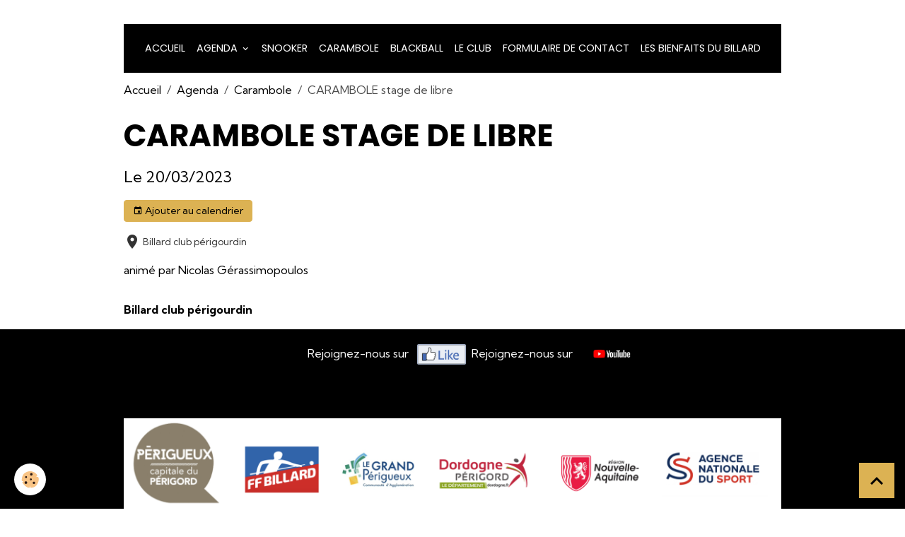

--- FILE ---
content_type: text/html; charset=UTF-8
request_url: https://www.billardclubperigourdin.fr/agenda/carambole/stage.html
body_size: 27275
content:

<!DOCTYPE html>
<html lang="fr">
    <head>
        <title>CARAMBOLE stage de libre</title>
        <meta name="theme-color" content="rgb(0, 0, 0)">
        <meta name="msapplication-navbutton-color" content="rgb(0, 0, 0)">
        <!-- METATAGS -->
        <!-- rebirth / basic -->
<!--[if IE]>
<meta http-equiv="X-UA-Compatible" content="IE=edge">
<![endif]-->
<meta charset="utf-8">
<meta name="viewport" content="width=device-width, initial-scale=1, shrink-to-fit=no">
    <link rel="alternate" type="application/rss+xml" href="https://www.billardclubperigourdin.fr/agenda/do/rss.xml" />
    <meta property="og:title" content="CARAMBOLE stage de libre"/>
    <meta property="og:url" content="https://www.billardclubperigourdin.fr/agenda/carambole/stage.html"/>
    <meta property="og:type" content="website"/>
    <meta name="description" content="animé par Nicolas Gérassimopoulos" />
    <meta property="og:description" content="animé par Nicolas Gérassimopoulos"/>
    <link rel="alternate" type="application/rss+xml" title="Billard Club Périgourdin : Agenda" href="https://www.billardclubperigourdin.fr/agenda/do/rss.xml" />
    <link rel="canonical" href="https://www.billardclubperigourdin.fr/agenda/carambole/stage.html">
<meta name="generator" content="e-monsite (e-monsite.com)">

    <link rel="icon" href="https://www.billardclubperigourdin.fr/medias/site/favicon/favicon.jpg">
    <link rel="apple-touch-icon" sizes="114x114" href="https://www.billardclubperigourdin.fr/medias/site/mobilefavicon/favicon-1.jpg?fx=c_114_114">
    <link rel="apple-touch-icon" sizes="72x72" href="https://www.billardclubperigourdin.fr/medias/site/mobilefavicon/favicon-1.jpg?fx=c_72_72">
    <link rel="apple-touch-icon" href="https://www.billardclubperigourdin.fr/medias/site/mobilefavicon/favicon-1.jpg?fx=c_57_57">
    <link rel="apple-touch-icon-precomposed" href="https://www.billardclubperigourdin.fr/medias/site/mobilefavicon/favicon-1.jpg?fx=c_57_57">

<link href="https://fonts.googleapis.com/css?family=DM%20Sans:300,400,700%7CEB%20Garamond:300,400,700%7CSpecial%20Elite:300,400,700%7CSquare%20Peg:300,400,700%7CKrona%20One:300,400,700%7CKumbh%20Sans:300,400,700&amp;display=swap" rel="stylesheet">

    
    <link rel="preconnect" href="https://fonts.googleapis.com">
    <link rel="preconnect" href="https://fonts.gstatic.com" crossorigin="anonymous">
    <link href="https://fonts.googleapis.com/css?family=Poppins:300,300italic,400,400italic,700,700italic&display=swap" rel="stylesheet">

<link href="//www.billardclubperigourdin.fr/themes/combined.css?v=6_1642769533_176" rel="stylesheet">


<link rel="preload" href="//www.billardclubperigourdin.fr/medias/static/themes/bootstrap_v4/js/jquery-3.6.3.min.js?v=26012023" as="script">
<script src="//www.billardclubperigourdin.fr/medias/static/themes/bootstrap_v4/js/jquery-3.6.3.min.js?v=26012023"></script>
<link rel="preload" href="//www.billardclubperigourdin.fr/medias/static/themes/bootstrap_v4/js/popper.min.js?v=31012023" as="script">
<script src="//www.billardclubperigourdin.fr/medias/static/themes/bootstrap_v4/js/popper.min.js?v=31012023"></script>
<link rel="preload" href="//www.billardclubperigourdin.fr/medias/static/themes/bootstrap_v4/js/bootstrap.min.js?v=31012023" as="script">
<script src="//www.billardclubperigourdin.fr/medias/static/themes/bootstrap_v4/js/bootstrap.min.js?v=31012023"></script>
<script src="//www.billardclubperigourdin.fr/themes/combined.js?v=6_1642769533_176&lang=fr"></script>
<script type="application/ld+json">
    {
        "@context" : "https://schema.org/",
        "@type" : "WebSite",
        "name" : "Billard Club Périgourdin",
        "url" : "https://www.billardclubperigourdin.fr/"
    }
</script>




        <!-- //METATAGS -->
            <script src="//www.billardclubperigourdin.fr/medias/static/js/rgpd-cookies/jquery.rgpd-cookies.js?v=751"></script>
    <script>
                                    $(document).ready(function() {
            $.RGPDCookies({
                theme: 'bootstrap_v4',
                site: 'www.billardclubperigourdin.fr',
                privacy_policy_link: '/about/privacypolicy/',
                cookies: [{"id":null,"favicon_url":"https:\/\/ssl.gstatic.com\/analytics\/20210414-01\/app\/static\/analytics_standard_icon.png","enabled":true,"model":"google_analytics","title":"Google Analytics","short_description":"Permet d'analyser les statistiques de consultation de notre site","long_description":"Indispensable pour piloter notre site internet, il permet de mesurer des indicateurs comme l\u2019affluence, les produits les plus consult\u00e9s, ou encore la r\u00e9partition g\u00e9ographique des visiteurs.","privacy_policy_url":"https:\/\/support.google.com\/analytics\/answer\/6004245?hl=fr","slug":"google-analytics"},{"id":null,"favicon_url":"","enabled":true,"model":"addthis","title":"AddThis","short_description":"Partage social","long_description":"Nous utilisons cet outil afin de vous proposer des liens de partage vers des plateformes tiers comme Twitter, Facebook, etc.","privacy_policy_url":"https:\/\/www.oracle.com\/legal\/privacy\/addthis-privacy-policy.html","slug":"addthis"}],
                modal_title: 'Gestion\u0020des\u0020cookies',
                modal_description: 'd\u00E9pose\u0020des\u0020cookies\u0020pour\u0020am\u00E9liorer\u0020votre\u0020exp\u00E9rience\u0020de\u0020navigation,\nmesurer\u0020l\u0027audience\u0020du\u0020site\u0020internet,\u0020afficher\u0020des\u0020publicit\u00E9s\u0020personnalis\u00E9es,\nr\u00E9aliser\u0020des\u0020campagnes\u0020cibl\u00E9es\u0020et\u0020personnaliser\u0020l\u0027interface\u0020du\u0020site.',
                privacy_policy_label: 'Consulter\u0020la\u0020politique\u0020de\u0020confidentialit\u00E9',
                check_all_label: 'Tout\u0020cocher',
                refuse_button: 'Refuser',
                settings_button: 'Param\u00E9trer',
                accept_button: 'Accepter',
                callback: function() {
                    // website google analytics case (with gtag), consent "on the fly"
                    if ('gtag' in window && typeof window.gtag === 'function') {
                        if (window.jsCookie.get('rgpd-cookie-google-analytics') === undefined
                            || window.jsCookie.get('rgpd-cookie-google-analytics') === '0') {
                            gtag('consent', 'update', {
                                'ad_storage': 'denied',
                                'analytics_storage': 'denied'
                            });
                        } else {
                            gtag('consent', 'update', {
                                'ad_storage': 'granted',
                                'analytics_storage': 'granted'
                            });
                        }
                    }
                }
            });
        });
    </script>
        <script async src="https://www.googletagmanager.com/gtag/js?id=G-4VN4372P6E"></script>
<script>
    window.dataLayer = window.dataLayer || [];
    function gtag(){dataLayer.push(arguments);}
    
    gtag('consent', 'default', {
        'ad_storage': 'denied',
        'analytics_storage': 'denied'
    });
    
    gtag('js', new Date());
    gtag('config', 'G-4VN4372P6E');
</script>

                                    </head>
    <body id="agenda_run_carambole_stage" data-template="default">
        

                <!-- BRAND TOP -->
                                                                                    <div id="brand-top-wrapper" class="container">
                                                            <a class="top-brand d-inline-flex align-items-center" href="https://www.billardclubperigourdin.fr/">
                                                            <img src="https://www.billardclubperigourdin.fr/medias/site/logos/cadre-1.jpg" alt="Billard Club Périgourdin" class="img-fluid brand-logo mr-2 d-none">
                                                                                        <span class="brand-titles d-lg-flex flex-column align-items-start">
                                <span class="brand-title d-none">Billard Club Périgourdin</span>
                                                            </span>
                                                    </a>
                                                </div>
        
        <!-- NAVBAR -->
                                                                                                                                    <nav class="navbar navbar-expand-lg container position-sticky" id="navbar" data-animation="sliding">
                                            <button id="buttonBurgerMenu" title="BurgerMenu" class="navbar-toggler collapsed" type="button" data-toggle="collapse" data-target="#menu">
                    <span></span>
                    <span></span>
                    <span></span>
                    <span></span>
                </button>
                <div class="collapse navbar-collapse flex-lg-grow-0 mx-lg-auto" id="menu">
                                                                                                                <ul class="navbar-nav navbar-menu nav-all nav-all-center">
                                                                                                                                                                                            <li class="nav-item" data-index="1">
                            <a class="nav-link" href="https://www.billardclubperigourdin.fr/">
                                                                Accueil
                            </a>
                                                                                </li>
                                                                                                                                                                                                                                                                            <li class="nav-item dropdown" data-index="2">
                            <a class="nav-link dropdown-toggle" href="https://www.billardclubperigourdin.fr/agenda/">
                                                                Agenda
                            </a>
                                                                                        <div class="collapse dropdown-menu">
                                    <ul class="list-unstyled">
                                                                                                                                                                                                                                                                    <li>
                                                <a class="dropdown-item" href="https://www.billardclubperigourdin.fr/agenda/snooker/">
                                                    Snooker
                                                </a>
                                                                                                                                            </li>
                                                                                                                                                                                                                                                                    <li>
                                                <a class="dropdown-item" href="https://www.billardclubperigourdin.fr/agenda/carambole/">
                                                    Carambole
                                                </a>
                                                                                                                                            </li>
                                                                                <li class="dropdown-menu-root">
                                            <a class="dropdown-item" href="https://www.billardclubperigourdin.fr/agenda/">Agenda</a>
                                        </li>
                                    </ul>
                                </div>
                                                    </li>
                                                                                                                                                                                            <li class="nav-item" data-index="3">
                            <a class="nav-link" href="https://www.billardclubperigourdin.fr/pages/snooker.html">
                                                                snooker
                            </a>
                                                                                </li>
                                                                                                                                                                                            <li class="nav-item" data-index="4">
                            <a class="nav-link" href="https://www.billardclubperigourdin.fr/pages/carambole.html">
                                                                Carambole
                            </a>
                                                                                </li>
                                                                                                                                                                                            <li class="nav-item" data-index="5">
                            <a class="nav-link" href="https://www.billardclubperigourdin.fr/pages/blackball.html">
                                                                Blackball
                            </a>
                                                                                </li>
                                                                                                                                                                                            <li class="nav-item" data-index="6">
                            <a class="nav-link" href="https://www.billardclubperigourdin.fr/pages/historique-1.html">
                                                                LE CLUB
                            </a>
                                                                                </li>
                                                                                                                                                                                            <li class="nav-item" data-index="7">
                            <a class="nav-link" href="https://www.billardclubperigourdin.fr/contact/">
                                                                Formulaire de Contact
                            </a>
                                                                                </li>
                                                                                                                                                                                            <li class="nav-item" data-index="8">
                            <a class="nav-link" href="https://www.billardclubperigourdin.fr/pages/les-bienfaits-du-billard.html">
                                                                Les bienfaits du billard
                            </a>
                                                                                </li>
                                    </ul>
            
                                    
                    
                                        
                    
                                    </div>
                    </nav>

        <!-- HEADER -->
                                                        <header id="header">
                                </header>
                <!-- //HEADER -->

        <!-- WRAPPER -->
                                        <div id="wrapper">

                            <main id="main">

                                                                    <div class="container">
                                                        <ol class="breadcrumb">
                                    <li class="breadcrumb-item"><a href="https://www.billardclubperigourdin.fr/">Accueil</a></li>
                                                <li class="breadcrumb-item"><a href="https://www.billardclubperigourdin.fr/agenda/">Agenda</a></li>
                                                <li class="breadcrumb-item"><a href="https://www.billardclubperigourdin.fr/agenda/carambole/">Carambole</a></li>
                                                <li class="breadcrumb-item active">CARAMBOLE stage de libre</li>
                        </ol>

    <script type="application/ld+json">
        {
            "@context": "https://schema.org",
            "@type": "BreadcrumbList",
            "itemListElement": [
                                {
                    "@type": "ListItem",
                    "position": 1,
                    "name": "Accueil",
                    "item": "https://www.billardclubperigourdin.fr/"
                  },                                {
                    "@type": "ListItem",
                    "position": 2,
                    "name": "Agenda",
                    "item": "https://www.billardclubperigourdin.fr/agenda/"
                  },                                {
                    "@type": "ListItem",
                    "position": 3,
                    "name": "Carambole",
                    "item": "https://www.billardclubperigourdin.fr/agenda/carambole/"
                  },                                {
                    "@type": "ListItem",
                    "position": 4,
                    "name": "CARAMBOLE stage de libre",
                    "item": "https://www.billardclubperigourdin.fr/agenda/carambole/stage.html"
                  }                          ]
        }
    </script>
                                                </div>
                                            
                                        
                                        
                                                            <div class="view view-agenda" id="view-item" data-category="carambole" data-id-event="63b831c13fbc58a53256cb76">
    <div class="container">
        <div class="row">
            <div class="col">
                
    
<div id="site-module-5b227728d6215b5a660fb7e4" class="site-module" data-itemid="5b227728d6215b5a660fb7e4" data-siteid="5b2275ea84095b5a660f0d5f" data-category="5b8a6aff670c58ab551b1017"></div>

                                <h1 class="view-title">CARAMBOLE stage de libre</h1>
                <p class="view-subtitle">
                                            <span class="date">Le 20/03/2023</span>
                                                                            </p>

                                    <p>
                                                    <a href="https://www.billardclubperigourdin.fr/agenda/do/icalendar/63b831c13fbc58a53256cb76/" class="btn btn-sm btn-primary"><i class="material-icons md-event"></i> Ajouter au calendrier</a>
                                                                    </p>
                
                <p class="metas">
                                            <span class="meta-place">
                        <i class="material-icons md-place"></i>
                                                    <span>Billard club périgourdin  </span>
                                            </span>
                                                                            </p>

                                    <div class="content"><p>anim&eacute; par Nicolas G&eacute;rassimopoulos</p>
</div>
                
                
                
                
                <address>
                    <strong>Billard club périgourdin</strong>                                                                                                                                        </address>

                
                
                                </div>
        </div>
    </div>

    
    
</div>



                </main>

                        </div>
        <!-- //WRAPPER -->

                <footer id="footer">
                            
<div id="rows-6023a68108c3dfe3f9878839" class="rows" data-total-pages="1" data-current-page="1">
                            
                        
                                                                                        
                                                                
                
                        
                
                
                                    
                
                                
        
                                    <div id="row-6023a68108c3dfe3f9878839-1" class="row-container pos-1 page_1 container">
                    <div class="row-content">
                                                                                <div class="row" data-role="line">
                                    
                                                                                
                                                                                                                                                                                                            
                                                                                                                                                                
                                                                                
                                                                                
                                                                                                                        
                                                                                
                                                                                                                                                                            
                                                                                        <div data-role="cell" data-size="lg" id="cell-5e85fbfdce2cbaa4ed85b20f" class="col">
                                               <div class="col-content col-no-widget">                                                        <p>&nbsp; &nbsp; &nbsp; &nbsp; &nbsp; &nbsp; &nbsp; &nbsp; &nbsp; &nbsp; &nbsp; &nbsp; &nbsp; &nbsp; &nbsp; &nbsp; &nbsp; &nbsp; &nbsp; &nbsp; &nbsp; &nbsp; &nbsp; &nbsp; &nbsp; &nbsp; &nbsp; &nbsp; &nbsp; &nbsp; &nbsp; &nbsp; &nbsp;Rejoignez-nous sur &nbsp; <a href="https://www.facebook.com/pg/Billard-Club-P%C3%A9rigourdin-P%C3%A9rigueux-24000-166120590261190/about/" target="_blank"><img alt="Facebook like" height="29" src="/medias/images/facebook-like.png" width="69" /></a>&nbsp; Rejoignez-nous sur &nbsp; <a href="https://www.youtube.com/channel/UCQj_s0gAbUSPG_71fA4HDDA" target="_blank"><img alt="Logo youtube" height="41" src="/medias/images/logo-youtube.jpg" width="86" /></a></p>

<p>&nbsp;</p>

                                                                                                    </div>
                                            </div>
                                                                                                                                                        </div>
                                            </div>
                                    </div>
                                                    
                        
                                                                                        
                                                                
                
                        
                
                
                                    
                
                                
        
                                    <div id="row-6023a68108c3dfe3f9878839-2" class="row-container pos-2 page_1 container">
                    <div class="row-content">
                                                                                <div class="row" data-role="line">
                                    
                                                                                
                                                                                                                                                                                                            
                                                                                                                                                                
                                                                                
                                                                                
                                                                                                                        
                                                                                
                                                                                                                                                                            
                                                                                        <div data-role="cell" data-size="lg" id="cell-6700d6d313df00000002345e" class="col">
                                               <div class="col-content col-no-widget">                                                        <div class="widget-image text-center">
        <img src="/medias/images/logos-billard.png?v=1" alt="Logos billard" width="1920" height="788" loading="eager" class="img-fluid">
    </div>
                                                                                                    </div>
                                            </div>
                                                                                                                                                        </div>
                                            </div>
                                    </div>
                        </div>

                        <div class="container">
                
                
                            </div>

                            <ul id="legal-mentions" class="footer-mentions">
    
    
    
    
    
            <li><button id="cookies" type="button" aria-label="Gestion des cookies">Gestion des cookies</button></li>
    </ul>
                    </footer>
        
        
                <script>
            $( document ).ready(function() {
$(".control-label").each(function() {
var str = $(this).text();
str = str.replace("Commentaire", "Numéro de licence");
$(this).text(str);
});
});
        </script>
        
            

 
    
						 	 





                <button id="scroll-to-top" class="d-none d-sm-inline-block" type="button" aria-label="Scroll top" onclick="$('html, body').animate({ scrollTop:0}, 600);">
            <i class="material-icons md-lg md-expand_less"></i>
        </button>
        
            </body>
</html>
